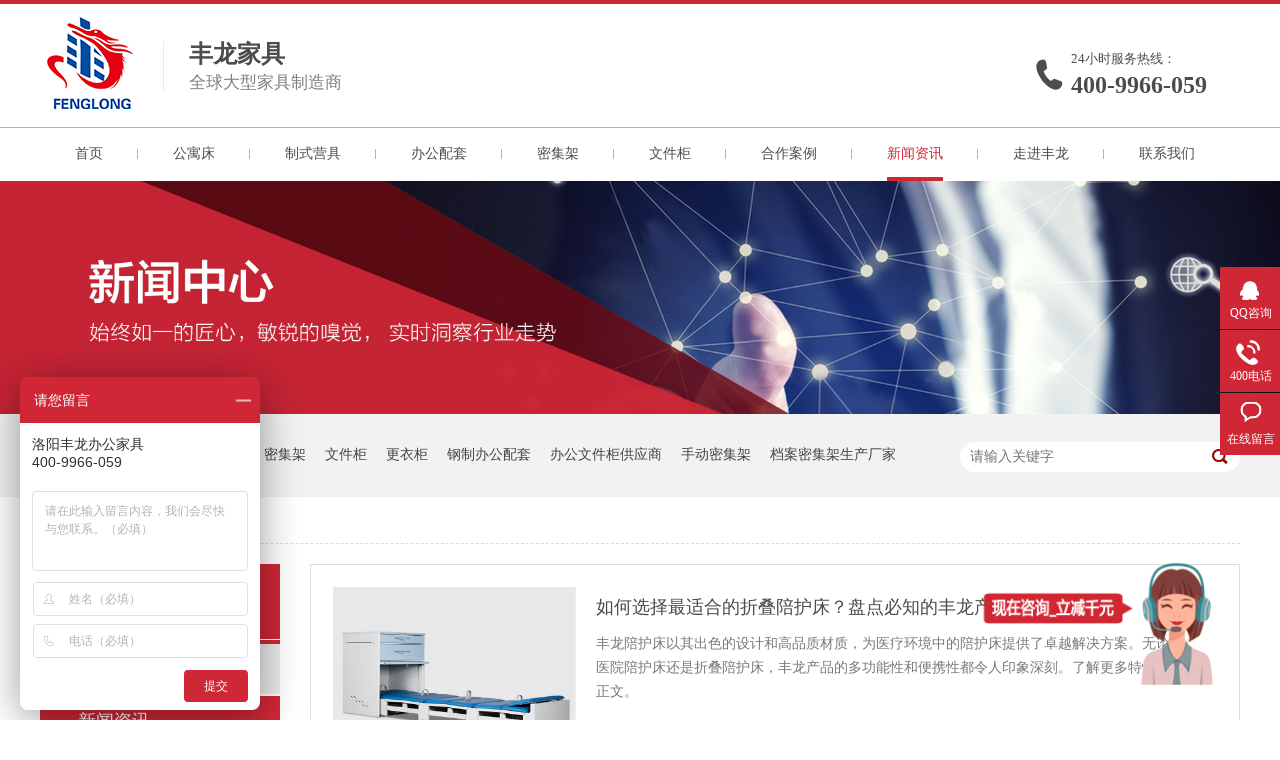

--- FILE ---
content_type: text/html
request_url: https://www.lyfenglong.com/article_xwzx_0010.html
body_size: 6225
content:
<!DOCTYPE html><html lang="zh"><head data-base="/">
<meta http-equiv="Cache-Control" content="no-transform">
<meta http-equiv="Cache-Control" content="no-siteapp"> 
  <meta charset="UTF-8"> 
  <meta http-equiv="X-UA-Compatible" content="IE=edge"> 
  <meta name="renderer" content="webkit"> 
  <meta http-equiv="pragma" content="no-cache">
 <meta http-equiv="cache-control" content="no-cache,must-revalidate">
 <meta http-equiv="expires" content="Wed, 26 Feb 1997 08:21:57 GMT">
 <meta http-equiv="expires" content="0">
 <meta name="applicable-device" content="pc">
<title>丰龙资讯,洛阳丰龙办公家具有限公司-第10页</title>
<meta name="keywords" content="丰龙家具,丰龙办公家具,丰龙资讯">
<meta name="description" content="丰龙办公家具,完善的办公生产保障体系，确保15-20天交货期,提供5年质保.丰龙家具,终生免费提供配件.丰龙家具官方资讯。"><meta name="mobile-agent" content="format=html5;url=https://www.lyfenglong.com/mobile/article_xwzx.html"><meta name="mobile-agent" content="format=xhtml;url=https://www.lyfenglong.com/mobile/article_xwzx.html">
<link rel="alternate" media="only screen and (max-width:640px)" href="https://www.lyfenglong.com/mobile/article_xwzx.html">
<script src="https://www.lyfenglong.com/js/uaredirect.js" type="text/javascript"></script>
<script type="text/javascript">uaredirect("https://www.lyfenglong.com/mobile/article_xwzx.html");</script>
<link rel="canonical" href="https://www.lyfenglong.com/article_xwzx.html"> 
  <link href="https://www.lyfenglong.com/css/reset.css" rel="stylesheet"> 
  <script src="https://www.lyfenglong.com/js/nsw.pc.min.js"></script> 
  <link href="https://www.lyfenglong.com/5cf87a95e4b0363c14047940.css" rel="stylesheet">
  <script>
var _hmt = _hmt || [];
(function() {
  var hm = document.createElement("script");
  hm.src="https://hm.baidu.com/hm.js?7b7c05b78e9067316fd99ca10b2adc07";
  var s = document.getElementsByTagName("script")[0]; 
  s.parentNode.insertBefore(hm, s);
})();
</script>
 </head> 
 <body class="body-color"> 
  <div> 
 <div class="header"> 
  <div class="content"> 
   <div class="h_con"> 
    <h1 class="wow fadeInLeft"><a href="https://www.lyfenglong.com/" title="丰龙办公家具"><img alt="丰龙办公家具" src="https://www.lyfenglong.com/images/logo.jpg"></a></h1> 
    <h2 class="wow zoomIn animated"><b>丰龙家具</b><span>全球大型家具制造商</span></h2> 
    <p class="wow fadeInRight"><span>24小时服务热线：</span><b><a href="tel:400-9966-059">400-9966-059</a></b></p> 
   </div> 
   <div class="h_nav menu"> 
    <ul class="clearfix"> 
      
      <li class="cur"> <a href="https://www.lyfenglong.com/" title="首页"> 首页 </a> </li> 
      
      <li> <a href="https://www.lyfenglong.com/product_gyc.html" title="公寓床"> 公寓床 </a> </li> 
      
      <li> <a href="https://www.lyfenglong.com/product_bdjjxl.html" title="制式营具"> 制式营具 </a> </li> 
      
      <li> <a href="https://www.lyfenglong.com/product_bgptxl.html" title="办公配套"> 办公配套 </a> </li> 
      
      <li> <a href="https://www.lyfenglong.com/product_mjjxl.html" title="密集架"> 密集架 </a> </li> 
      
      <li> <a href="https://www.lyfenglong.com/product_wjjxl.html" title="文件柜"> 文件柜 </a> </li> 
      
      <li> <a href="https://www.lyfenglong.com/article_hzal.html" title="合作案例"> 合作案例 </a> </li> 
      
      <li> <a href="https://www.lyfenglong.com/article_xwzx.html" title="新闻资讯"> 新闻资讯 </a> </li> 
      
      <li> <a href="https://www.lyfenglong.com/helps/gsjs.html" title="走进丰龙"> 走进丰龙 </a> </li> 
      
      <li> <a href="https://www.lyfenglong.com/helps/lxfs.html" title="联系我们"> 联系我们 </a> </li> 
      
     <!--<li class="cur"><a href="https://www.lyfenglong.com/">首页</a></li> --> 
     <!--<li><a href="https://www.lyfenglong.com/">文件柜 </a></li> --> 
     <!--<li><a href="https://www.lyfenglong.com/"> 更衣柜</a></li> --> 
     <!--<li><a href="https://www.lyfenglong.com/">密集架</a></li> --> 
     <!--<li><a href="https://www.lyfenglong.com/">办公配套</a></li> --> 
     <!--<li><a href="https://www.lyfenglong.com/">产品中心</a></li> --> 
     <!--<li><a href="https://www.lyfenglong.com/">合作案例</a></li> --> 
     <!--<li><a href="https://www.lyfenglong.com/"> 新闻资讯 </a></li> --> 
     <!--<li><a href="https://www.lyfenglong.com/"> 走进丰龙</a></li> --> 
     <!--<li><a href="https://www.lyfenglong.com/"> 联系我们</a></li> --> 
    </ul> 
   </div> 
  </div> 
 </div> 
  
</div> 
 
  <div> 
 <div class="ty-banner-1"> 
   
   <a href="https://www.lyfenglong.com/article_xwzx.html" title="办公家具"> <img alt="办公家具" src="https://www.lyfenglong.com/resource/images/5ac6441f72f8481d8eadb27bc3aff818_2.jpg" title="办公家具"> </a> 
    
   
   
   
 </div> 
</div> 
  <div class="p1-search-1 b"> 
 <div class="blk-main"> 
  <div class="blk-md blk"> 
   <div class="p1-search-1-inp fr"> 
    <input class="p1-search-1-inp1" id="key" placeholder="请输入关键字" type="text"> 
    <input class="p1-search-1-inp2" onclick="searchInfo();" type="button"> 
   </div> 
   <p> 热门关键词： 
     
     <a href="https://www.lyfenglong.com/product_gyc.html" onclick="searchLink(this);" title="公寓床">公寓床</a> 
     
     
     <a href="https://www.lyfenglong.com/product_bdjjxl.html" onclick="searchLink(this);" title="制式营具">制式营具</a> 
     
     
     <a href="https://www.lyfenglong.com/product_mjjxl.html" onclick="searchLink(this);" title="密集架">密集架</a> 
     
     
     <a href="https://www.lyfenglong.com/product_wjjxl.html" onclick="searchLink(this);" title="文件柜">文件柜</a> 
     
     
     <a href="https://www.lyfenglong.com/product_gyjxl.html" onclick="searchLink(this);" title="更衣柜">更衣柜</a> 
     
     
     <a href="https://www.lyfenglong.com/product_bgptxl.html" onclick="searchLink(this);" title="钢制办公配套">钢制办公配套</a> 
     
     
     <a href="https://www.lyfenglong.com/helps/gsjs.html" onclick="searchLink(this);" title="办公文件柜供应商">办公文件柜供应商</a> 
     
     
     <a href="https://www.lyfenglong.com/product_mjjxl.html" onclick="searchLink(this);" title="手动密集架">手动密集架</a> 
     
     
     <a href="https://www.lyfenglong.com/helps/gsjs.html" onclick="searchLink(this);" title="档案密集架生产厂家">档案密集架生产厂家</a> 
     </p> 
  </div> 
 </div> 
  
 <!-- CSS --> 
  
</div> 
  <div class="blk-main"> 
   <div class="blk plc"> 
 <div class="p12-curmbs-1" navcrumbs=""> 
  <b> 您的位置： </b> 
  <a href="https://www.lyfenglong.com/"> 首页 </a> 
  <span> &gt; </span> 
   
   <i class=""> <a href="https://www.lyfenglong.com/article_xwzx.html"> 新闻资讯 </a>  </i> 
   
 </div> 
 <!-- css --> 
  
  
</div> 
   <div class="clear"></div> 
   <div class="blk-xs fl"> 
    <div class="p14-left-nav-1 blk"> 
 <div class="p14-left-nav-1-tit"> 
  <h3> 丰龙资讯中心 </h3> 
 </div> 
 <div class="p14-left-nav-1-nav" navvicefocus1=""> 
   
   <div class="p14-left-nav-1-nav-one"> 
    <h3><a href="https://www.lyfenglong.com/article_hzal.html" title="合作案例"> 合作案例 </a></h3> 
    <dl style="display:none;"> 
     <!-- 2级 --> 
      
      <dt> 
       <a href="https://www.lyfenglong.com/article_gyc6820.html" title="公寓床"> 公寓床 </a> 
      </dt> 
       
      
      <dt> 
       <a href="https://www.lyfenglong.com/article_mjj2979.html" title="密集架"> 密集架 </a> 
      </dt> 
       
      
      <dt> 
       <a href="https://www.lyfenglong.com/article_wjj8188.html" title="文件柜"> 文件柜 </a> 
      </dt> 
       
      
      <dt> 
       <a href="https://www.lyfenglong.com/article_gyj5844.html" title="更衣柜"> 更衣柜 </a> 
      </dt> 
       
      
      <dt> 
       <a href="https://www.lyfenglong.com/article_sj5557.html" title="书架"> 书架 </a> 
      </dt> 
       
      
    </dl> 
   </div> 
   
   <div class="p14-left-nav-1-nav-one"> 
    <h3><a href="https://www.lyfenglong.com/article_xwzx.html" title="新闻资讯"> 新闻资讯 </a></h3> 
    <dl style="display:none;"> 
     <!-- 2级 --> 
      
      <dt> 
       <a href="https://www.lyfenglong.com/article_gsdt.html" title="公司动态"> 公司动态 </a> 
      </dt> 
       
      
      <dt> 
       <a href="https://www.lyfenglong.com/article_jjbk.html" title="家具百科"> 家具百科 </a> 
      </dt> 
      <dd style="display:none;"> 
       <!-- 3级 --> 
        
        <p><a href="https://www.lyfenglong.com/article_mjj.html" title="密集架"> 密集架 </a></p> 
        
        <p><a href="https://www.lyfenglong.com/article_kdj.html" title="快递柜"> 快递柜 </a></p> 
        
        <p><a href="https://www.lyfenglong.com/article_gycwj.html" title="储物柜"> 储物柜 </a></p> 
        
        <p><a href="https://www.lyfenglong.com/article_gyj.html" title="更衣柜"> 更衣柜 </a></p> 
        
        <p><a href="https://www.lyfenglong.com/article_wjj.html" title="文件柜"> 文件柜 </a></p> 
        
        <p><a href="https://www.lyfenglong.com/article_zwj.html" title="置物架"> 置物架 </a></p> 
        
        <p><a href="https://www.lyfenglong.com/article_phc.html" title="陪护床"> 陪护床 </a></p> 
        
        <p><a href="https://www.lyfenglong.com/article_jswxc.html" title="教室午休床"> 教室午休床 </a></p> 
        
        <p><a href="https://www.lyfenglong.com/article_sj.html" title="书架"> 书架 </a></p> 
        
        <p><a href="https://www.lyfenglong.com/article_gyc.html" title="公寓床"> 公寓床 </a></p> 
        
      </dd> 
      
    </dl> 
   </div> 
   
 </div> 
 <div class="clear"></div> 
  
  
</div> 
    <div class="contact-z1 blk"> 
 <p> 咨询热线 </p> 
 <span> 400-9966-059 </span> 
  
</div> 
   </div> 
   <div class="blk-sm fr"> 
    <div class="p15-infolist-1 b"> 
  
 <div class="clear"></div> 
  
</div> 
    <div class="k12-xl-xwlb-1nt2-1-01"> 
  
 <div class="k12-xl-xwlb-1nt2-1-01-list"> 
   
   <dl> 
    <dt> 
     <a href="https://www.lyfenglong.com/articles/rhxzzs8396.html" target="_blank"><img alt="如何选择最适合的折叠陪护床？盘点必知的丰龙产品特性" src="https://www.lyfenglong.com/resource/images/3629c6ca4ce1400d8dcf569d0d291df3_14.jpg" title="如何选择最适合的折叠陪护床？盘点必知的丰龙产品特性"></a> 
    </dt> 
    <dd> 
     <h4><a href="https://www.lyfenglong.com/articles/rhxzzs8396.html" target="_blank" title="如何选择最适合的折叠陪护床？盘点必知的丰龙产品特性"> 如何选择最适合的折叠陪护床？盘点必知的丰龙产品特性 </a></h4> 
     <div class="k12-xl-xwlb-1nt2-1-01-list-desc">
       丰龙陪护床以其出色的设计和高品质材质，为医疗环境中的陪护床提供了卓越解决方案。无论是医院陪护床还是折叠陪护床，丰龙产品的多功能性和便携性都令人印象深刻。了解更多特性详见正文。 
     </div> 
     <div class="k12-xl-xwlb-1nt2-1-01-list-deta"> 
      <a href="https://www.lyfenglong.com/articles/rhxzzs8396.html" target="_blank" title="如何选择最适合的折叠陪护床？盘点必知的丰龙产品特性"> 了解详情 </a> 
     </div> 
    </dd> 
   </dl> 
   
   <dl> 
    <dt> 
     <a href="https://www.lyfenglong.com/articles/wsmflp.html" target="_blank"><img alt="为什么丰龙陪护床折叠床备受医院青睐？" src="https://www.lyfenglong.com/resource/images/3629c6ca4ce1400d8dcf569d0d291df3_12.jpg" title="为什么丰龙陪护床折叠床备受医院青睐？"></a> 
    </dt> 
    <dd> 
     <h4><a href="https://www.lyfenglong.com/articles/wsmflp.html" target="_blank" title="为什么丰龙陪护床折叠床备受医院青睐？"> 为什么丰龙陪护床折叠床备受医院青睐？ </a></h4> 
     <div class="k12-xl-xwlb-1nt2-1-01-list-desc">
       丰龙作为陪护床厂家，其折叠床凭借高质量和便利性在医院领域得到了广泛应用。本文分享了几个典型的丰龙用户案例，展示了其陪护床折叠床的优势。 
     </div> 
     <div class="k12-xl-xwlb-1nt2-1-01-list-deta"> 
      <a href="https://www.lyfenglong.com/articles/wsmflp.html" target="_blank" title="为什么丰龙陪护床折叠床备受医院青睐？"> 了解详情 </a> 
     </div> 
    </dd> 
   </dl> 
   
   <dl> 
    <dt> 
     <a href="https://www.lyfenglong.com/articles/flphcw.html" target="_blank"><img alt="丰龙陪护床为何在市场上独树一帜？" src="https://www.lyfenglong.com/resource/images/3629c6ca4ce1400d8dcf569d0d291df3_10.jpg" title="丰龙陪护床为何在市场上独树一帜？"></a> 
    </dt> 
    <dd> 
     <h4><a href="https://www.lyfenglong.com/articles/flphcw.html" target="_blank" title="丰龙陪护床为何在市场上独树一帜？"> 丰龙陪护床为何在市场上独树一帜？ </a></h4> 
     <div class="k12-xl-xwlb-1nt2-1-01-list-desc">
       丰龙陪护床以其高品质、便捷的使用体验为卖点，在医院陪护床市场中独树一帜。了解丰龙陪护床的特点及其为何深受消费者青睐。 
     </div> 
     <div class="k12-xl-xwlb-1nt2-1-01-list-deta"> 
      <a href="https://www.lyfenglong.com/articles/flphcw.html" target="_blank" title="丰龙陪护床为何在市场上独树一帜？"> 了解详情 </a> 
     </div> 
    </dd> 
   </dl> 
   
   <dl> 
    <dt> 
     <a href="https://www.lyfenglong.com/articles/phcxyq.html" target="_blank"><img alt="陪护床行业趋势分析：如何选择最优产品？" src="https://www.lyfenglong.com/resource/images/3629c6ca4ce1400d8dcf569d0d291df3_16.jpg" title="陪护床行业趋势分析：如何选择最优产品？"></a> 
    </dt> 
    <dd> 
     <h4><a href="https://www.lyfenglong.com/articles/phcxyq.html" target="_blank" title="陪护床行业趋势分析：如何选择最优产品？"> 陪护床行业趋势分析：如何选择最优产品？ </a></h4> 
     <div class="k12-xl-xwlb-1nt2-1-01-list-desc">
       本文将对陪护床行业趋势进行详细分析，探讨如何选择最优的产品，包括折叠床和医院专用陪护床的特点与优势，帮助您更好地了解市场。 
     </div> 
     <div class="k12-xl-xwlb-1nt2-1-01-list-deta"> 
      <a href="https://www.lyfenglong.com/articles/phcxyq.html" target="_blank" title="陪护床行业趋势分析：如何选择最优产品？"> 了解详情 </a> 
     </div> 
    </dd> 
   </dl> 
   
   <dl> 
    <dt> 
     <a href="https://www.lyfenglong.com/articles/wsmxzf2014.html" target="_blank"><img alt="为什么选择丰龙作为医院陪护床的最佳厂家？" src="https://www.lyfenglong.com/resource/images/3629c6ca4ce1400d8dcf569d0d291df3_2.jpg" title="为什么选择丰龙作为医院陪护床的最佳厂家？"></a> 
    </dt> 
    <dd> 
     <h4><a href="https://www.lyfenglong.com/articles/wsmxzf2014.html" target="_blank" title="为什么选择丰龙作为医院陪护床的最佳厂家？"> 为什么选择丰龙作为医院陪护床的最佳厂家？ </a></h4> 
     <div class="k12-xl-xwlb-1nt2-1-01-list-desc">
       选购医院陪护床时，丰龙以其优质的产品和贴心的服务成为最受欢迎的厂家。本文将深入解析丰龙在陪护床折叠床领域的独特优势。 
     </div> 
     <div class="k12-xl-xwlb-1nt2-1-01-list-deta"> 
      <a href="https://www.lyfenglong.com/articles/wsmxzf2014.html" target="_blank" title="为什么选择丰龙作为医院陪护床的最佳厂家？"> 了解详情 </a> 
     </div> 
    </dd> 
   </dl> 
   
 </div> 
 <div class="clear"></div> 
  
</div> 
    <div class="p12-pagination-1 g blk"> 
 <div class="p12-pagination-1-main"> 
  <a class="page_first" href="https://www.lyfenglong.com/article_xwzx.html">首页</a><a class="page_pre" href="https://www.lyfenglong.com/article_xwzx_0009.html">上一页</a><a href="https://www.lyfenglong.com/article_xwzx_0009.html">9</a><a class="page_curr">10</a><a href="https://www.lyfenglong.com/article_xwzx_0011.html">11</a><a class="page_next" href="https://www.lyfenglong.com/article_xwzx_0011.html">下一页</a><a class="page_last" href="https://www.lyfenglong.com/article_xwzx_0429.html">末页</a> 
 </div> 
 <div class="clear"></div> 
</div> 
   </div> 
   <div class="clear"></div> 
  </div> 
  <div> 
 <div class="foot"> 
  <div class="f_con content" style="position:relative;"> 
   <div class="gsxx"> 
    <h1><a href="https://www.lyfenglong.com/" title="丰龙办公家具"><img alt="丰龙办公家具" src="https://www.lyfenglong.com/resource/images/a7978b2fced34afda2bcf986d3a0c68a_40.png"></a></h1> 
    <p>咨询热线<span>400-9966-059</span></p> 
    <p>公司地址<i>中国•洛阳•伊滨区•丰龙家具产业园</i></p> 
    <em>洛阳丰龙办公家具有限公司&nbsp;&nbsp;版权所有 </em> 
   </div> 
   <div class="fd1"> 
     
     <div class="f_nav"> 
      <h2><a href="https://www.lyfenglong.com/helps/gsjs.html" title="关于我们"><em>关于我们</em></a><span>ABOUT US</span></h2> 
      <ul> 
        
        <li><a href="https://www.lyfenglong.com/helps/gsjs.html" title="公司简介">公司简介</a></li> 
        
        <li><a href="https://www.lyfenglong.com/help_qyry.html" title="荣誉资质">荣誉资质</a></li> 
        
        <li><a href="https://www.lyfenglong.com/help_sltd.html" title="厂房展示">厂房展示</a></li> 
        
        <li><a href="https://www.lyfenglong.com/region.html" target="_blank" title="网站站群">网站站群</a></li> 
        
      </ul> 
     </div> 
     
     <div class="f_nav nav1"> 
      <h2><a href="https://www.lyfenglong.com/product_index.html" title="产品中心"><em>产品中心</em></a><span>Products</span></h2> 
      <ul> 
        
        <li><a href="https://www.lyfenglong.com/product_gyc.html" title="公寓床">公寓床</a></li> 
        
        <li><a href="https://www.lyfenglong.com/product_bdjjxl.html" title="制式营具">制式营具</a></li> 
        
        <li><a href="https://www.lyfenglong.com/product_bgptxl.html" title="办公配套">办公配套</a></li> 
        
        <li><a href="https://www.lyfenglong.com/product_mjjxl.html" title="密集架">密集架</a></li> 
        
        <li><a href="https://www.lyfenglong.com/product_wjjxl.html" title="文件柜">文件柜</a></li> 
        
        <li><a href="https://www.lyfenglong.com/product_gyjxl.html" title="更衣柜">更衣柜</a></li> 
        
        <li><a href="https://www.lyfenglong.com/product_tsgjjx.html" title="图书馆家具">图书馆家具</a></li> 
        
        <li><a href="https://www.lyfenglong.com/product_xyjj.html" title="校用家具">校用家具</a></li> 
        
        <li><a href="https://www.lyfenglong.com/product_myjjxl.html" title="民用家具">民用家具</a></li> 
        
        <li><a href="https://www.lyfenglong.com/product_yyjjxl.html" title="医用家具">医用家具</a></li> 
        
        <li><a href="https://www.lyfenglong.com/product_gxphcx.html" title="共享陪护床">共享陪护床</a></li> 
        
        <li><a href="https://www.lyfenglong.com/product_cchjxl.html" title="仓储货架">仓储货架</a></li> 
        
      </ul> 
     </div> 
     
   </div> 
   <div class="db3"> 
    <h2><a href="https://www.lyfenglong.com/article_xwzx.html"><em>新闻&amp;案例</em><span>news</span></a></h2> 
    <a href="https://www.lyfenglong.com/article_hzal.html" title="合作案例">合作案例</a> 
    <a href="https://www.lyfenglong.com/article_xwzx.html" title="新闻资讯">新闻资讯</a> 
   </div> 
   <div class="sao"> 
    <p><img alt="丰龙办公家具" src="https://www.lyfenglong.com/resource/images/0406281a259542c483acd591ca8db1c9_2.jpg" title="丰龙办公家具"><span>客服二维码</span></p> 
   </div> 
   <div class="ed"> 
    <p><a href="http://www.beian.miit.gov.cn" rel="nofollow" target="_blank">备案号：</a><a href="https://beian.miit.gov.cn/#/Integrated/index" target="_blank">豫ICP备16011734号-2</a> <a href="https://beian.mps.gov.cn/#/query/webSearch?code=41037202000124" rel="noreferrer" target="_blank"><img src="https://www.lyfenglong.com/resource/images/9992465dc2024c3ea03a552fdba7c4c1_2.png">豫公网安备41037202000124号</a><b><a href="http://www.nsw88.com" target="_blank">技术支持：牛商股份（股票代码：830770） </a></b> <i>百度统计</i> <em><a href="https://www.lyfenglong.com/sitemap.html" target="_blank" title="网站地图">网站地图</a></em> </p> 
   </div> 
   <div class="ed2" style="right: 205px;bottom: 110px;width: 100px;position:absolute;"> 
    <p><b>友情链接：</b> 
      
      <a href="https://mall.jd.com/view_search-2524226-0-99-1-24-1.html" target="_blank" title="京东旗舰店"> 京东旗舰店 </a> 
      </p> 
   </div> 
  </div> 
 </div> 
  
</div> 
  <div class="client-2"> 
 <ul id="client-2"> 
  <li class="my-kefu-qq"> 
   <div class="my-kefu-main"> 
    <div class="my-kefu-left"> 
     <a class="online-contact-btn" href="http://wpa.qq.com/msgrd?v=3&amp;uin=1390597173&amp;site=qq&amp;menu=yes" qq="" target="_blank"> <i></i> <p> QQ咨询 </p> </a> 
    </div> 
    <div class="my-kefu-right"></div> 
   </div> </li> 
  <li class="my-kefu-tel"> 
   <div class="my-kefu-tel-main"> 
    <div class="my-kefu-left"> 
     <i></i> 
     <p> 400电话 </p> 
    </div> 
    <div class="my-kefu-tel-right" phone400="">400-9966-059</div> 
   </div> </li> 
  <li class="my-kefu-liuyan"> 
   <div class="my-kefu-main"> 
    <div class="my-kefu-left"> 
     <a href="https://www.lyfenglong.com/Tools/leaveword.html" title="在线留言"> <i></i> <p> 在线留言 </p> </a> 
    </div> 
    <div class="my-kefu-right"></div> 
   </div> </li> 
  <!--<li class="my-kefu-weixin" th:if="${not #lists.isEmpty(enterprise.qrcode) and #lists.size(enterprise.qrcode)>0}">--> 
  <!--    <div class="my-kefu-main">--> 
  <!--        <div class="my-kefu-left">--> 
  <!--            <i></i>--> 
  <!--            <p> 微信扫一扫 </p>--> 
  <!--        </div>--> 
  <!--        <div class="my-kefu-right">--> 
  <!--        </div>--> 
  <!--        <div class="my-kefu-weixin-pic">--> 
  <!--            <img src="https://www.lyfenglong.com/images/weixin.gif" th:src="https://www.lyfenglong.com/${enterprise.qrcode[0].url}">--> 
  <!--        </div>--> 
  <!--    </div>--> 
  <!--</li>--> 
  <!--<li class="my-kefu-weibo" th:if="${not #strings.isEmpty(enterprise.xlweibo)}">--> 
  <!--    <div class="my-kefu-main">--> 
  <!--        <div class="my-kefu-left">--> 
  <!--            <a th:href="https://www.lyfenglong.com/${enterprise?enterprise.xlweibo:''}" target="_blank" href="javascript:;"> <i></i>--> 
  <!--                <p> 关注微博 </p>--> 
  <!--            </a>--> 
  <!--        </div>--> 
  <!--        <div class="my-kefu-right">--> 
  <!--        </div>--> 
  <!--    </div>--> 
  <!--</li>--> 
  <li class="my-kefu-ftop"> 
   <div class="my-kefu-main"> 
    <div class="my-kefu-left"> 
     <a href="javascript:;"> <i></i> <p> 返回顶部 </p> </a> 
    </div> 
    <div class="my-kefu-right"> 
    </div> 
   </div> </li> 
 </ul> 
  
  
</div> 
  <script src="https://www.lyfenglong.com/js/public.js"></script> 
  <script src="https://www.lyfenglong.com/5cf87a95e4b0363c14047940.js" type="text/javascript"></script>
  <script>
var _hmt = _hmt || [];
(function() {
  var hm = document.createElement("script");
  hm.src="https://hm.baidu.com/hm.js?fa0b8ff630364e6951d9cfb1f8b522be";
  var s = document.getElementsByTagName("script")[0]; 
  s.parentNode.insertBefore(hm, s);
})();
</script>
  <script>
var _hmt = _hmt || []; (function() { var hm = document.createElement("script"); hm.src="https://hm.baidu.com/hm.js?fa0b8ff630364e6951d9cfb1f8b522be"; var s = document.getElementsByTagName("script")[0]; s.parentNode.insertBefore(hm, s); })(); </script> 
  <script async charset="utf-8" src="http://lxbjs.baidu.com/lxb.js?sid=14374760" type="text/javascript"></script>
 
<script>  var sysBasePath = null ;var projPageData = {};</script><script>(function(){var bp = document.createElement('script');
var curProtocol = window.location.protocol.split(':')[0];
if (curProtocol === 'https')
{ bp.src='https://zz.bdstatic.com/linksubmit/push.js'; }
else
{ bp.src='http://push.zhanzhang.baidu.com/push.js'; }
var s = document.getElementsByTagName("script")[0];
s.parentNode.insertBefore(bp, s);
})();</script><script src="https://www.lyfenglong.com/js/ab77b6ea7f3fbf79.js" type="text/javascript"></script>
<script type="application/ld+json">
{"@content":"https://ziyuan.baidu.com/contexts/cambrian.jsonld","@id":"https://www.lyfenglong.com/article_xwzx_0010.html","appid":"","title":"丰龙资讯,洛阳丰龙办公家具有限公司-第10页","images":[],"description":"","pubDate":"2019-06-06T10:07:00","upDate":"2026-01-22T14:14:24","lrDate":"2019-06-06T10:07"}
</script></body></html>

--- FILE ---
content_type: text/css
request_url: https://www.lyfenglong.com/5cf87a95e4b0363c14047940.css
body_size: 3679
content:

		body{min-width:1200px;width:100%;overflow-x:hidden;}
		i,em{ font-style:normal;}
		.content{ width:1200px; margin:0 auto;}
		.header{height:181px;background:url(images/hbg.jpg) repeat-x;}
		.h_con{height: 127px;}
        .h_con h1{float: left;margin: 17px 30px 0 7px;}
	    .h_con h2{float:left;font-weight:normal;margin-top:41px;border-left:1px solid #e9e9e9;padding-left:25px;height: 50px;}
        .h_con h2 b{font-size:24px;color: #4c4c4c;display: block;line-height: 26px;}
        .h_con h2 span{display:block;font-size:17px;color: #808080;line-height:17px;padding-top: 7px;}
		
	    .h_con p {float: right;margin-top:48px;background:url(images/ph.png) no-repeat left; padding-left:35px; padding-right:33px;}
        .h_con p span{ font-size: 13px;color: #4c4c4c;text-align: left; display: block;}
        .h_con p b a{display:block; font-size: 24px; color: #4c4c4c; font-family: "Arvo"; line-height: 30px;font-weight:bold;}
        .h_nav{height:54px;overflow: hidden;}
		.h_nav ul li{float:left;height: 54px;text-align: center;background:url(images/hg1.png) no-repeat right;}
		.h_nav ul li a{font-size: 14px;color: #4d4d4d;display: block;line-height: 54px;height: 50px;margin: 0 35px;}
		.h_nav ul li:last-child{ background:none;}
		.h_nav ul li:hover a, .h_nav ul li.cur a{border-bottom:4px solid #d02736;color: #d02736;}

	

        .ty-banner-1 {
            overflow: hidden;
            line-height: 0;
            text-align:center;
        }
        .ty-banner-1 img{width:100%;height:auto;text-align:center;margin:0 auto;}
        /*.ty-banner-1 img{
            visibility: hidden;
        }
        .ty-banner-1 img.show{
            visibility: visible;
        }*/
    

        .p1-search-1 {
            background: #f2f2f2;
            height: 82px;
            border-bottom: 1px solid #eee;
            overflow: hidden;
            font-size: 14px;
        }
        
        .p1-search-1 p {
            color: #444;
            line-height: 82px;
        }
        
        .p1-search-1 a {
            color: #444;
            display: inline-block;
            margin-right: 15px;
        }
        
        .p1-search-1-inp {
            width: 270px;
            height: 30px;
            border-radius: 20px;
            background: #fff;
            padding-left: 10px;
            margin-top: 28px;
        }
        
        .p1-search-1-inp input {
            border: 0;
        }
        
        .p1-search-1-inp1 {
            width: 224px;
            height: 30px;
            line-height: 30px;
            color: #a9a9a9;
            float: left;
        }
        
        .p1-search-1-inp2 {
            width: 30px;
            height: 30px;
            background: url(images/VISkins-p1.png) no-repeat -258px -936px;
            float: right;
            cursor: pointer;
        }
    

        .p12-curmbs-1 {
            font-size: 14px;
            border-bottom: 1px dashed #dcdcdc;
        }
        .p12-curblock{
            display: none;
        }
        .p12-curmbs-1 b {
            border-left: 10px solid #666666;
            font-weight: normal;
            padding-left: 8px;
        } 
        .p12-curmbs-1 i {
            font-style: normal;
        }
        
        .p12-curmbs-1 span {
            font-family: '宋体';
            padding: 0 5px;
            height: 46px;
            line-height: 46px;
        }
    

        
        .p14-left-nav-1-tit {
            background: #d02736;
            height: 80px;                            
        }
        
        .p14-left-nav-1-tit h3 {
            height: 75px;
            font-size: 24px; 
            font-weight: normal;
            line-height: 75px;
            color: #fff;
            border-bottom: 1px solid #fff;
            text-align: center;
            
        }
        .p14-left-nav-1-tit h3 span{font-size: 14px; text-transform: uppercase;}
         
        
        .p14-left-nav-1-nav-one h3 {
            height: 50px;
            line-height: 50px; 
            background:url(images/p14-icon5.png) no-repeat right center #ececeb; 
            margin-bottom: 2px;
            overflow: hidden;
        }
        
        .p14-left-nav-1-nav-one h3 a {
            display: block; 
            font-size: 18px;
            font-weight: normal;
            margin-right: 40px;
            margin-left: 38px; 
            color: #666;
        }
        
        .p14-left-nav-1-nav-one h3.sidenavcur,.p14-left-nav-1-nav-one h3:hover{
            background: url(images/p14-icon2.png) no-repeat right center #d02736; 
        }  
        .p14-left-nav-1-nav-one h3.sidenavcur a,.p14-left-nav-1-nav-one h3:hover a{
            color: #fff
        }
        
        .p14-left-nav-1-nav dl{
            padding: 2px 0 4px;
        }
        .p14-left-nav-1-nav dt {
            height: 50px;
            font-size: 16px;
            line-height: 50px;
            padding-left: 54px;
            padding-right: 40px; 
            margin-bottom: 1px;
            background:#ececec;
            position: relative;
            overflow: hidden;	
            
        }
        .p14-left-nav-1-nav dt:after{      
        	content: "";
        	width: 8px;
        	height: 8px;              	
        	border: 2px solid #b8b8b8;
        	border-style: solid solid none none;
        	position: absolute; 
        	top: 50%;
        	right: 32px;
        	margin-top: -4px;
        	-webkit-transform: rotate(45deg);
        	-moz-transform: rotate(45deg);
        	-ms-transform: rotate(45deg);
        	-o-transform: rotate(45deg);
        	transform: rotate(45deg);
        }
        
        .p14-left-nav-1-nav dt.sidenavcur:after,.p14-left-nav-1-nav dt:hover:after {
                    	border-color:#d02736;  
        }
        .p14-left-nav-1-nav dt.sidenavcur a,.p14-left-nav-1-nav dt:hover a{color: #d02736; }
        
        .p14-left-nav-1-nav dd{
            border: 1px solid #ececec;                             
            border-bottom:0;     
        }
        .p14-left-nav-1-nav p {
            height: 50px;
            font-size: 14px;
            line-height: 50px;
            padding-left: 72px;
            padding-right: 40px; 
            border-bottom: 1px solid #ececec; 
            background: #fff;
            position: relative;
            overflow: hidden;
        }
          
                          
        /*.p14-left-nav-1-nav p:after{content: ""; width: 3px; height: 3px; border-radius: 100%;background: #666; position: absolute; left: 58px; top: 50%;}*/
        
       
        .p14-left-nav-1-nav p.sidenavcur a,.p14-left-nav-1-nav p:hover a{color:#d02736;} 
         
        .p14-left-nav-1-nav p.sidenavcur:after ,.p14-left-nav-1-nav p:hover:after  {background: #666666; } 
        
        .p14-left-nav-1-nav a {
            display: block;
            overflow: hidden;
            text-overflow: ellipsis;
            white-space: nowrap;
        }

    

        .contact-z1 {
            height: 140px;
            background: url("images/contact-z1.jpg") no-repeat;
            color: #333;
            margin-bottom: 30px;
        }
        
        .contact-z1 p {
            font-size: 20px;
            height: 30px;
            line-height: 30px;
            padding: 37px 0 0 95px; 
            background: url(images/contact-z1_tel.png) no-repeat 74px 44px;
        }
        
        .contact-z1 span {
            display: block;
            height: 30px;
            font-weight: bold;
            font-size: 18px;
            line-height: 30px; 
            padding-left: 73px;
        }
    

        .p15-infolist-1-t1 {
            padding: 35px 49px 0px 21px;
            background: #fff;
            border-bottom: 1px dashed #cacaca;
            margin-bottom: 20px;
            height: 164px;
        }
        
        .p15-infolist-1-t1 dt {
            position: relative;
            height: 30px;
            font-size: 18px;
            line-height: 30px;
            margin-bottom: 8px;
            padding-left: 68px;
        }
        .p15-infolist-1-t1 dt a{
            display: block;
            color:#333;
            overflow: hidden;
            text-overflow: ellipsis;
            white-space: nowrap;
        }
        
        .p15-infolist-1-t1 dt span {
            display: block;
            width: 60px;
            height: 30px;
            font-size: 18px;
            line-height: 30px;
            text-align: center;
            color: #fff;
            position: absolute;
            top: 0;
            left: -0px;
            background: #d02736;
        }
        .p15-infolist-1-t1-desc {
            height: 72px;
            line-height: 24px;
            margin-bottom: 5px;
            overflow: hidden; 
            padding-left: 68px;
        }
        
        .p15-infolist-1-t1-deta {
            width: 60px;
            float: right;
            padding-left: 20px;
            background: url(images/p14-icon21.png) no-repeat left center;
        }
        
        .p15-infolist-1-t1-deta a {
            display: block;
            color:  #d02736;
        }
        
    

        .k12-xl-xwlb-1nt2-1-01-list dl {
            border: 1px solid #dedede;
            margin-bottom: 15px;
            padding: 22px 50px 22px 22px;
            background: #fff;
            display: inline-block;
            width:856px;
        }
        
        .k12-xl-xwlb-1nt2-1-01-list dt {
            width: 28.4%;
            float: left;
            margin-right: 2.3%;
        }
        
        .k12-xl-xwlb-1nt2-1-01-list dt img {
            width:100%; 
            display: block;
        }
        
        .k12-xl-xwlb-1nt2-1-01-list dd h4 {
            height: 40px;
            font-weight: normal;
            font-size:18px;
            color: #154c64;
            line-height: 40px;
            margin-bottom: 5px;
            overflow: hidden;
        }
        
        .k12-xl-xwlb-1nt2-1-01-list h4 a {
            display: block;
            height: 40px;
            color: #4b4a4a;
            overflow: hidden;
            text-overflow: ellipsis;
            white-space: nowrap;
        }
        .k12-xl-xwlb-1nt2-1-01-list dl:hover{border:1px solid #d02736;}
        .k12-xl-xwlb-1nt2-1-01-list dl:hover h4 a {
            color: #d02736;
        }
        
        .k12-xl-xwlb-1nt2-1-01-list-desc {
            max-height: 72px;
            font-size: 14px;
            line-height: 24px;
            color: #797979;
            margin-bottom: 28px;
            overflow: hidden;
        }
        
        .k12-xl-xwlb-1nt2-1-01-list-deta {
            width: 90px;
            height: 30px;
            line-height: 30px;
            text-align: center;
            display: block;
            float: right;
            background: #b6b6b6;
            color: #fff;
        }
        .k12-xl-xwlb-1nt2-1-01-list-deta a{color:#fff;}
        
        .k12-xl-xwlb-1nt2-1-01-list dl:hover .k12-xl-xwlb-1nt2-1-01-list-deta {
            background: #d02736;
            border-color: #d02736;
        }
        
        .k12-xl-xwlb-1nt2-1-01-list dl:hover .k12-xl-xwlb-1nt2-1-01-list-deta a {
            color: #fff;
        }
    

    .foot{height: 390px;background:#404040;}
    .f_con{height: 390px;}
    .gsxx{float: left;width: 300px;background:#d02736;height: 390px; }
    .gsxx h1{height:147px;border-bottom: 1px solid #bfbfbf;width: 198px;margin:36px auto 0;}
    .gsxx h1 img{height: 106px;width: 98px;display: block;margin:0 auto;}
    .gsxx p{font-size: 14px;color: #ffffff;line-height: 24px; padding-top:20px;padding-left:51px;}
    .gsxx p span{ display: block;font-size:18px; color: #ffffff; font-weight: bold;font-family: Arial;}
    .gsxx p i{font-size: 14px;color: #ffffff;display: block;}
    .gsxx em{font-size:12px;color: #edbdc0;display: block;padding: 47px 0px 0 47px;}
    .f_nav{float: left;height:186px;width:121px;margin-top: 87px;padding-left:87px;text-align: left;border-right: 1px solid #5e5e5e;}
    .f_nav h2{height: 41px;font-weight: normal;padding-bottom:15px;}
    .f_nav h2 em{font-size:20px;color:#ffffff;display: block;line-height: 20px;}
    .f_nav h2 span{font-size:14px ;color:#696969 ;display: block;padding-top: 5px;text-transform: uppercase;}
     .fd1 .nav1{padding:0 56px;    width: 328px;    box-sizing: border-box;}
    .fd1 .nav1 li{width:97px;float:left;}
    .fd1 .nav1 li:nth-child(2n){float:right;}
    .f_nav a{font-size: 13px;color: #cccccc;line-height: 28px;display: block;}
    
    .db2{float: left;height:186px;width: 328px;margin-top: 87px;border-right: 1px solid #5e5e5e;}
    .db2 h2{height: 41px;font-weight: normal;padding-bottom: 10px;padding-left: 56px;}
    .db2 h2 em{font-size:20px;color:#ffffff;display: block;line-height: 20px;}
    .db2 h2 span{font-size:14px ;color:#696969 ;display: block;padding-top: 5px;text-transform: uppercase;}
    .db2 ul {margin-left: 57px;}
    .db2 li{float: left;width: 120px;}
    .db2 li a{float: left;width: 100px;font-size: 13px;line-height: 28px;color: #cccccc;}
    .db3{float: left;height:192px;margin-top: 81px;padding-left: 56px;}
    .db3 h2{height: 41px;font-weight: normal;padding-bottom: 10px;}
    .db3 h2 em{font-size:20px;color:#ffffff;display: block;line-height: 20px;}
    .db3 h2 span{font-size:14px ;color:#696969 ;display: block;padding-top: 5px;text-transform: uppercase;}
    .db3 a{font-size: 13px;color: #cccccc;line-height: 28px;display: block;}
    .sao p{float:right;width:133px;padding-top: 81px;}
    .sao p img{display:block;width:133px;height:133px;}
    .sao p span{height:30px;width: 133px;display: block;background: #ffffff;font-size:14px;color:#8d8d8d;line-height: 15px;text-align: center;padding-top: 4px;}

  .ed{float: left;height: 50px;line-height: 50px;padding :67px 0 0 87px;}
   .ed p {float: left;height: 50px;line-height: 50px;}
  .ed p a{font-size: 12px;color: #cccccc;float: left;padding-right:10px;}

 .ed p b a{font-size: 12px;color: #cccccc;float: left;padding-right: 16px;font-weight: normal;}
 .ed p i{font-size: 12px;color: #cccccc;float: left;}
  .ed p em{float: left;padding-left: 10px;}
  .ed p em a{font-size: 12px;color: #cccccc;}
  .ed2{float: left;}
  .ed2 p{} 
    .ed2 p b{font-size: 16px;color: #cccccc;float: left;}
    .ed2 p a{font-size: 13px;color: #cccccc;margin-top:6px;line-height: 23px;float: left;}
  

        .client-2 {
            position: fixed;
            right: -170px;
            top: 50%;
            z-index: 900;
        }
        
        .client-2 li a {
            text-decoration: none;
        }
        .client-2 li {
            margin-top: 1px;
            clear: both;
            height: 62px;
            position: relative;
        }
        
        .client-2 li i {
            background: url(images/fx.png) no-repeat;
            display: block;
            width: 30px;
            height: 27px;
            margin: 0px auto;
            text-align: center;
        }
        
        .client-2 li p {
            height: 20px;
            font-size: 12px;
            line-height: 20px;
            overflow: hidden;
            text-align: center;
            color: #fff;
        }
        
        .client-2 .my-kefu-qq i {
            background-position: 4px 5px;
        }
        
        .client-2 .my-kefu-tel i {
            background-position: 0 -21px;
        }
        
        .client-2 .my-kefu-liuyan i {
            background-position: 4px -53px;
        }
        
        .client-2 .my-kefu-weixin i {
            background-position: -34px 4px;
        }
        
        .client-2 .my-kefu-weibo i {
            background-position: -30px -22px;
        }
        
        .client-2 .my-kefu-ftop {
            display: none;
        }
        
        .client-2 .my-kefu-ftop i {
               width: 33px;
    height: 31px;
    background-position: -23px -47px;
    background-size: 52px 82px;
        }
        .client-2 .my-kefu-ftop .my-kefu-main{
            padding-top: 6px;
        }
        
        .client-2 .my-kefu-left {
            float: left;
            width: 62px;
            height: 47px;
            position: relative;
        }
        
        .client-2 .my-kefu-tel-right {
            font-size: 16px;
            color: #fff;
            float: left;
            height: 24px;
            line-height: 22px;
            padding: 0 15px;
            border-left: 1px solid #fff;
            margin-top: 14px;
        }
        
        .client-2 .my-kefu-right {
            width: 20px;
        }
        
        .client-2 .my-kefu-tel-main {
            background: #d02736;
            color: #fff;
            height: 53px;
            width: 230px;
            padding:9px 0 0;
            float: left;
        }
        
        .client-2 .my-kefu-main {
            background: #d02736;
            width: 97px;
            height: 53px;
            position: relative;
            padding:9px 0 0;
            float: left;
        }
        
        .client-2 .my-kefu-weixin-pic {
            position: absolute;
            left: -130px;
            top: -24px;
            display: none;
            z-index: 333;
        }
        
        .my-kefu-weixin-pic img {
            width: 115px;
            height: 115px;
        }
    
